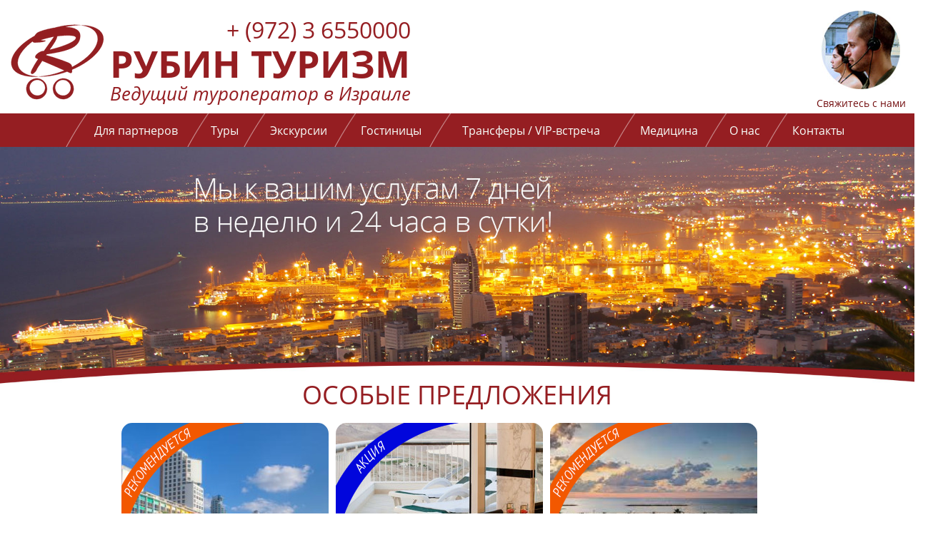

--- FILE ---
content_type: text/html; charset=utf-8
request_url: https://www.rubinisrael.com/
body_size: 4177
content:
<!DOCTYPE html>
<html lang="ru">
	<head>
		<meta charset="utf-8">
		<title>Рубин Туризм - ведущий туроператор в Израиле</title>

		<link rel="shortcut icon" href="https://www.rubinisrael.com/images/favicon.ico" type="image/x-icon">
		<link rel="stylesheet" href="https://www.rubinisrael.com/styles.css?lang=rus">
	</head>
	<body class="notranslate">

		<div class="content">
			<div class="topblk">
				<div class="top">
					<div class="logo fl">
						<img src="https://www.rubinisrael.com/images/logo.png">
					</div>
					<div class="block fl" style="padding-top: 20px;">

						<a class="phone fr" href="tel:+97236550000">
							+ (972) 3 6550000
						</a>
						<div class="clear"></div>

						<div class="vcard"><div class="fn n"><div class="given-name">Анна</div><div class="family-name">Ланин</div></div><div class="fn org">Rubin Tourism</div><div class="category">Туризм и путешествия</div><div class="adr"><div class="street-address">Шапиро 30</div><div class="locality">Бат-Ям</div><div class="country-name">Израиль</div></div><div><div class="tel">+972 3 6550000</div></div></div>

						<div class="company_name fl">
							Рубин Туризм
						</div>
						<div class="clear"></div>
						<div class="slogan">
							Ведущий туроператор в Израиле
						</div>
						<div class="clear"></div>

					</div>
					<div class="fr">

						<div class="fr">
							<a class="but_contact_window" href="#">
								Свяжитесь с нами
							</a>
						</div>

						<div class="clear"></div>

					</div>
					<div class="clear"></div>

				</div>
			</div>

			<div class="mbf">
				<div class="menu_block">

					<table cellpadding="0" cellspacing="0">
						<tr>

							<td class="tdspl"></td>

														<td class="bt">
								<a class="lnk hov" href="https://www.rubinisrael.com/dlya-partnerov">
									Для партнеров
								</a>

																<div class="subtm">

																		<a class="subtm_lnk" href="https://www.rubinisrael.com/dlya-partnerov/kaskadyi-ap-ben-gurion-2016-2017">
										Каскадные программы 2023-2024 (туры)
									</a><br>
									<div class="subspl"></div>
																		<a class="subtm_lnk" href="https://www.rubinisrael.com/dlya-partnerov/katalog-transferov-2023-2024">
										Каталог трансферов 2023-2024
									</a><br>
									<div class="subspl"></div>
																		<a class="subtm_lnk" href="https://www.rubinisrael.com/dlya-partnerov/clinic-i-p-t-c-clinic-dead-sea">
										Лечение в I.P.T.C CLINIC на Мертвом Море
									</a><br>
									<div class="subspl"></div>
																		<a class="subtm_lnk" href="https://www.rubinisrael.com/dlya-partnerov/ekskursii-820">
										Экскурсии 2023-2024
									</a><br>
									<div class="subspl"></div>
																		<a class="subtm_lnk" href="https://www.rubinisrael.com/dlya-partnerov/stoimost-vip-vstrechi-v-aeroportu-ovda">
										VIP-встреча / проводы  в аэропортах  Израиля 2023-2024
									</a><br>
									<div class="subspl"></div>
																		<a class="subtm_lnk" href="https://www.rubinisrael.com/dlya-partnerov/individual-excursions-dead-sea">
										Индивидуальные экскурсии с Мертвого Моря
									</a><br>
									<div class="subspl"></div>
																		<a class="subtm_lnk" href="https://rubinbooking.com">
										ONLINE. RUBINBOOKING.COM
									</a><br>
									<div class="subspl"></div>
									
								</div>
								
							</td>
							<td class="tdspl"></td>
														<td class="bt">
								<a class="lnk hov" href="https://www.rubinisrael.com/turyi">
									Туры
								</a>

																<div class="subtm">

																		<a class="subtm_lnk" href="https://www.rubinisrael.com/turyi/kaskadyi-eroport-ben-gurion">
										Каскады аэропорт Бен Гурион
									</a><br>
									<div class="subspl"></div>
									
								</div>
								
							</td>
							<td class="tdspl"></td>
														<td class="bt">
								<a class="lnk hov" href="https://www.rubinisrael.com/ekskursii">
									Экскурсии
								</a>

																<div class="subtm">

																		<a class="subtm_lnk" href="https://www.rubinisrael.com/ekskursii/regulyarnyie-gruppovyie-ekskursii-po-izrailyu">
										Регулярные групповые экскурсии по Израилю
									</a><br>
									<div class="subspl"></div>
																		<a class="subtm_lnk" href="https://www.rubinisrael.com/ekskursii/individualnyie-ekskursii-po-izrailyu">
										Индивидуальные экскурсии по Израилю
									</a><br>
									<div class="subspl"></div>
									
								</div>
								
							</td>
							<td class="tdspl"></td>
														<td class="bt">
								<a class="lnk hov" href="https://www.rubinisrael.com/gostinitsyi">
									Гостиницы
								</a>

								
							</td>
							<td class="tdspl"></td>
														<td class="bt">
								<a class="lnk hov" href="https://www.rubinisrael.com/transferyi-vip-vstrecha">
									Трансферы / VIP-встреча 
								</a>

																<div class="subtm">

																		<a class="subtm_lnk" href="https://www.rubinisrael.com/transferyi-vip-vstrecha/individualnyiy-transfera">
										Индивидуальные трансфера по Израилю 2023-2024
									</a><br>
									<div class="subspl"></div>
																		<a class="subtm_lnk" href="https://www.rubinisrael.com/transferyi-vip-vstrecha/stoimost-vip-vstrecha-provodyi-v-ap-im-ben-gurion-tlv-1-02-31-12-17">
										VIP-встреча  / проводы  в а/п. им. Бен Гурион  2023-2024
									</a><br>
									<div class="subspl"></div>
									
								</div>
								
							</td>
							<td class="tdspl"></td>
														<td class="bt">
								<a class="lnk hov" href="https://www.rubinisrael.com/meditsina">
									Медицина
								</a>

																<div class="subtm">

																		<a class="subtm_lnk" href="https://www.rubinisrael.com/meditsina/meditsina-izrailya">
										Медицина Израиля
									</a><br>
									<div class="subspl"></div>
																		<a class="subtm_lnk" href="https://www.rubinisrael.com/meditsina/meditsinskie-otdeleniya">
										Медицинские отделения
									</a><br>
									<div class="subspl"></div>
																		<a class="subtm_lnk" href="https://www.rubinisrael.com/meditsina/kak-priehat-na-lechenie-v-izrail">
										Как приехать на лечение в Израиль
									</a><br>
									<div class="subspl"></div>
																		<a class="subtm_lnk" href="https://www.rubinisrael.com/meditsina/diagnostika-i-lechenie-v-izraile">
										Диагностика и лечение в Израиле
									</a><br>
									<div class="subspl"></div>
																		<a class="subtm_lnk" href="https://www.rubinisrael.com/meditsina/check-up-ekspress-obsledovanie">
										Check Up - Экспресс обследование
									</a><br>
									<div class="subspl"></div>
																		<a class="subtm_lnk" href="https://www.rubinisrael.com/meditsina/osobennosti-mertvogo-morya">
										Особенности Мертвого Моря
									</a><br>
									<div class="subspl"></div>
																		<a class="subtm_lnk" href="https://www.rubinisrael.com/meditsina/lechenie-v-klinike-avangard">
										Лечение в клинике I.P.T.C Clinic на Мертвом Море
									</a><br>
									<div class="subspl"></div>
									
								</div>
								
							</td>
							<td class="tdspl"></td>
														<td class="bt">
								<a class="lnk hov" href="https://www.rubinisrael.com/kompaniya-rubin-turizm">
									О нас
								</a>

								
							</td>
							<td class="tdspl"></td>
														<td class="bt">
								<a class="lnk hov" href="https://www.rubinisrael.com/kontaktyi">
									Контакты
								</a>

																<div class="subtm">

																		<a class="subtm_lnk" href="https://www.rubinisrael.com/kontaktyi/pamyatka-turistu">
										Памятка туристу
									</a><br>
									<div class="subspl"></div>
									
								</div>
								
							</td>
							<td class="tdspl"></td>
							
						</tr>
					</table>
				</div>
			</div>

			<div class="hpcon">

				<div class="hp_blocks">

					<div class="slideshow_block">
						<div class="slideshow">
	<div class="block">
				<div class="slide">
			<img alt="" src="https://www.rubinisrael.com/images/sources/photo_122.jpg">
		</div>
				<div class="slide">
			<img alt="" src="https://www.rubinisrael.com/images/sources/photo_124.jpg">
		</div>
				<div class="slide">
			<img alt="" src="https://www.rubinisrael.com/images/sources/photo_126.jpg">
		</div>
				<div class="slide">
			<img alt="" src="https://www.rubinisrael.com/images/sources/photo_127.jpg">
		</div>
				<div class="slide">
			<img alt="" src="https://www.rubinisrael.com/images/sources/photo_128.jpg">
		</div>
				<div class="slide">
			<img alt="" src="https://www.rubinisrael.com/images/sources/photo_129.jpg">
		</div>
			</div>
</div>
<div class="slideshow_frame"></div>

					</div>

					<div>
						<div class="hp_block_special_offers">
	<div class="tt">
		Особые предложения
	</div>

	<div class="objects">
		<div class="boxes">
						<div class="box fl">

								<div class="corner" style="background: url(https://www.rubinisrael.com/images/corners/ic_recom_rus.png)"></div>
				
				<a class="img" href="https://www.rubinisrael.com/turyi/vstrechaem-novyiy-2019-god-v-otelyah-seti-isrotel-412-747">
					<img src="https://www.rubinisrael.com/images/image.jpg?id=nK2rpKVtYGStq7BlpqeVmqOfp6uYmZ5hlKSjY6KklZmYpGSpo66pl5emYKWoo52WZmdjX5+mm3dpbWJxY2Zucmp1l5ehpZqo" alt="|escape">
				</a>
				<div class="dsc">
					<div class="tx">
						<a class="name" href="https://www.rubinisrael.com/turyi/vstrechaem-novyiy-2019-god-v-otelyah-seti-isrotel-412-747">
							отель "Dan Tel Aviv" 5* Tel Aviv
						</a>
					</div>

					<div class="tour_propt">

						<div class="tour_price">

							
																<span style='font-size:11px;'>Цена по запросу</span>
								
							
						</div>
					</div>

					<div class="more">
						<a href="https://www.rubinisrael.com/turyi/vstrechaem-novyiy-2019-god-v-otelyah-seti-isrotel-412-747">
							Подробнее
						</a>
					</div>
				</div>
			</div>
						<div class="box fl">

								<div class="corner" style="background: url(https://www.rubinisrael.com/images/corners/ic_action_rus.png)"></div>
				
				<a class="img" href="https://www.rubinisrael.com/turyi/305">
					<img src="https://www.rubinisrael.com/images/image.jpg?id=nK2rpKVtYGStq7BlpqeVmqOfp6uYmZ5hlKSjY6KklZmYpGSpo66pl5emYKWoo52WZmdqX5+mm3dpbWJxY2Zucmp1l5ehpZqo" alt="|escape">
				</a>
				<div class="dsc">
					<div class="tx">
						<a class="name" href="https://www.rubinisrael.com/turyi/305">
							Отель "David Dead Sea Resort & Spa" 5* Мертвое Море
						</a>
					</div>

					<div class="tour_propt">

						<div class="tour_price">

							
																<span style='font-size:11px;'>Цена по запросу</span>
								
							
						</div>
					</div>

					<div class="more">
						<a href="https://www.rubinisrael.com/turyi/305">
							Подробнее
						</a>
					</div>
				</div>
			</div>
						<div class="box fl">

								<div class="corner" style="background: url(https://www.rubinisrael.com/images/corners/ic_recom_rus.png)"></div>
				
				<a class="img" href="https://www.rubinisrael.com/turyi/sredizemnomorskaya-skazka-netaniya-902-746-761-886">
					<img src="https://www.rubinisrael.com/images/image.jpg?id=nK2rpKVtYGStq7BlpqeVmqOfp6uYmZ5hlKSjY6KklZmYpGSpo66pl5emYKWoo52WZmZnX5+mm3dpbWJxY2Zucmp1l5ehpZqo" alt="|escape">
				</a>
				<div class="dsc">
					<div class="tx">
						<a class="name" href="https://www.rubinisrael.com/turyi/sredizemnomorskaya-skazka-netaniya-902-746-761-886">
							отель "The David Kempinski" 5* Tel Aviv
						</a>
					</div>

					<div class="tour_propt">

						<div class="tour_price">

							
																<span style='font-size:11px;'>Цена по запросу</span>
								
							
						</div>
					</div>

					<div class="more">
						<a href="https://www.rubinisrael.com/turyi/sredizemnomorskaya-skazka-netaniya-902-746-761-886">
							Подробнее
						</a>
					</div>
				</div>
			</div>
						<div class="box fl">

								<div class="corner" style="background: url(https://www.rubinisrael.com/images/corners/ic_recom_rus.png)"></div>
				
				<a class="img" href="https://www.rubinisrael.com/turyi/vstrechaem-novyiy-2019-god-v-otelyah-seti-isrotel-412-539">
					<img src="https://www.rubinisrael.com/images/image.jpg?id=nK2rpKVtYGStq7BlpqeVmqOfp6uYmZ5hlKSjY6KklZmYpGSpo66pl5emYKWoo52WZmVsX5+mm3dpbWJxY2Zucmp1l5ehpZqo" alt="|escape">
				</a>
				<div class="dsc">
					<div class="tx">
						<a class="name" href="https://www.rubinisrael.com/turyi/vstrechaem-novyiy-2019-god-v-otelyah-seti-isrotel-412-539">
							Отель "The Jaffa, a Luxury Collection Hotel", Tel Aviv
						</a>
					</div>

					<div class="tour_propt">

						<div class="tour_price">

							
																<span style='font-size:11px;'>Цена по запросу</span>
								
							
						</div>
					</div>

					<div class="more">
						<a href="https://www.rubinisrael.com/turyi/vstrechaem-novyiy-2019-god-v-otelyah-seti-isrotel-412-539">
							Подробнее
						</a>
					</div>
				</div>
			</div>
						<div class="box fl">

								<div class="corner" style="background: url(https://www.rubinisrael.com/images/corners/ic_recom_rus.png)"></div>
				
				<a class="img" href="https://www.rubinisrael.com/turyi/635">
					<img src="https://www.rubinisrael.com/images/image.jpg?id=nK2rpKVtYGStq7BlpqeVmqOfp6uYmZ5hlKSjY6KklZmYpGSpo66pl5emYKWoo52WZmVoX5+mm3dpbWJxY2Zucmp1l5ehpZqo" alt="|escape">
				</a>
				<div class="dsc">
					<div class="tx">
						<a class="name" href="https://www.rubinisrael.com/turyi/635">
							отель "Waldorf Astoria Jerusalem"
						</a>
					</div>

					<div class="tour_propt">

						<div class="tour_price">

							
																<span style='font-size:11px;'>Цена по запросу</span>
								
							
						</div>
					</div>

					<div class="more">
						<a href="https://www.rubinisrael.com/turyi/635">
							Подробнее
						</a>
					</div>
				</div>
			</div>
						<div class="box fl">

								<div class="corner" style="background: url(https://www.rubinisrael.com/images/corners/ic_new_rus.png)"></div>
				
				<a class="img" href="https://www.rubinisrael.com/turyi/414">
					<img src="https://www.rubinisrael.com/images/image.jpg?id=nK2rpKVtYGStq7BlpqeVmqOfp6uYmZ5hlKSjY6KklZmYpGSpo66pl5emYKWoo52WZWNmX5+mm3dpbWJxY2Zucmp1l5ehpZqo" alt="|escape">
				</a>
				<div class="dsc">
					<div class="tx">
						<a class="name" href="https://www.rubinisrael.com/turyi/414">
							Сезон 2024-2025. Цены на отели
						</a>
					</div>

					<div class="tour_propt">

						<div class="tour_price">

							
																<span style='font-size:11px;'>Цена по запросу</span>
								
							
						</div>
					</div>

					<div class="more">
						<a href="https://www.rubinisrael.com/turyi/414">
							Подробнее
						</a>
					</div>
				</div>
			</div>
						<div class="clear"></div>
		</div>
	</div>

</div>

					</div>

					<div class="hp_block_info">

						<!--
						<div class="box_weather fl">
							<div class="tit">
								Погода в Израиле
							</div>
							<div class="informer">
								
							</div>
						</div> -->

						<div class="box_currcalc fl">
							<div class="tit">
								Калькулятор валют
							</div>
							<div class="currcalc">

	<div style="padding-top: 20px;">

		<div>
			<input type="text" class="fld_sum" value="1" maxlength="16" placeholder="Сумма">
			<div class="clear"></div>
		</div>

		<div style="padding-top: 15px;">
			<select class="sel_curr_base" title="Исходная валюта">
				<option value="">
					Исходная валюта
				</option>
								<option  value="EUR" data-rate="1">
					Евро
				</option>
								<option selected value="USD" data-rate="1.1193">
					Доллар США
				</option>
								<option  value="GBP" data-rate="0.86340">
					Фунт стерлинг
				</option>
								<option  value="RUB" data-rate="63.1545">
					Рубль
				</option>
							</select>
			<div class="clear"></div>
		</div>

		<div style="padding-top: 15px;">
			<select class="sel_curr_dest" title="Конвертировать в">
				<option value="">
					Конвертировать в
				</option>
								<option  value="EUR" data-rate="1">
					Евро
				</option>
								<option  value="USD" data-rate="1.1193">
					Доллар США
				</option>
								<option  value="GBP" data-rate="0.86340">
					Фунт стерлинг
				</option>
								<option selected value="RUB" data-rate="63.1545">
					Рубль
				</option>
							</select>
			<div class="clear"></div>
		</div>

		<div class="cyr_result">
			<div class="labres">
				Итого:
			</div>
			<div class="result"></div>
			<div class="clear"></div>
		</div>

		<div class="last_update">
			Дата обновления: 25-05-2017
		</div>

	</div>
</div>

						</div>

						<div class="box_subs fl">
							<div class="tit">
								Рассылка
							</div>

							<div class="in">
								Подпишитесь на рассылку и получайте самые выгодные предложения.
							</div>
							<div class="subscribe_form"></div>
						</div>

						<div class="clear"></div>
					</div>
				</div>

				<div class="hp_text_block">
					
				</div>

				<div class="cform_block">
					<div class="intro">
						Для информации или заказов, отправьте Ваши контактные данные и мы свяжемся с Вами.
					</div>
					<div class="contact_form"></div>
				</div>

				<div class="logos">
					<img src="https://www.rubinisrael.com/images/hotel_logos.jpg">
				</div>

				<footer>

					<div style="padding-top:30px;">

						<div>

							<img class="fl" style="width: 110px; height: 101px" src="https://www.rubinisrael.com/images/logo_footer.png" alt="">

							<div class="fl" style="margin-left: 20px;">

								<div class="ph fl">
									<a data-phone="97236550000" href="#">+ (972) 3 6550000</a>
								</div>
								<div class="clear"></div>

								<div style="padding-top: 7px">
									<div class="address fl">
										Израиль, Бат-Ям, Шапиро 30
									</div>
									<a class="fl but_map mwopen" href="#">
										(Карта)
									</a>
									<div class="clear"></div>
								</div>
								<div class="clear"></div>

								<div class="em">
									<span style="font-size: 22px">@</span> E-mail:
									<a data-phone="mailto:mail@rubinisrael.com" href="#">
										mail@rubinisrael.com
									</a>
								</div>

							</div>

							<div class="clear"></div>

						</div>

						<div class="copyr_block">
							<div class="copyr fl">
								© 2026 Rubin Tourism
							</div>
							<div class="fr">
								<a target="_blank" class="developed_by" title="Создание сайтов" href="http://www.olegdesign.com">
									Создание сайтов
								</a>
							</div>
							<div class="clear"></div>
						</div>

					</div>

				</footer>

			</div>
		</div>

		<div class="window" id="win_contact">
			<div style="padding:20px 20px 10px 0;">
				<a href="#" class="fr mwclose" title="Закрыть"></a>
			</div>
			<div class="clear"></div>
			<div class="intro">
				Оставьте Ваши контакты и наш представитель свяжется с Вами
			</div>
			<div class="window_form_contacts"></div>
		</div>

		<script> var statistics = "7lQ07lzR7o4xCdOfWY40WL6GtlbGI060Iht9tlbgC0VwIsOntlbw7L6GCu4h7Lc9W2a0IvV34vOYtl6YWLGf2hbgC0VwIB4gp2tYWdzwWY4g7vVD4L80WdzmWL1k4Y4HCh6Y72a0Cstk4sbw7L6GCu4mIhOg7B49Id6h7L804dOf42t3IB4wWLcle2tRCn=="; </script>
		<script src="https://www.rubinisrael.com/js.js"></script>
		<script>
  (function(i,s,o,g,r,a,m){i['GoogleAnalyticsObject']=r;i[r]=i[r]||function(){
  (i[r].q=i[r].q||[]).push(arguments)},i[r].l=1*new Date();a=s.createElement(o),
  m=s.getElementsByTagName(o)[0];a.async=1;a.src=g;m.parentNode.insertBefore(a,m)
  })(window,document,'script','https://www.google-analytics.com/analytics.js','ga');

  ga('create', 'UA-76420873-4', 'auto');
  ga('send', 'pageview');

</script>

	</body>
</html>


--- FILE ---
content_type: text/css; charset: UTF-8;charset=UTF-8
request_url: https://www.rubinisrael.com/styles.css?lang=rus
body_size: 11560
content:
@font-face { font-family: "opensans_regular"; src: url('images/opensans_regular.ttf') format('truetype'); }
@font-face { font-family: "opensans_bold"; src: url('images/opensans_bold.ttf') format('truetype'); }
@font-face { font-family: "opensansbold_italic"; src: url('images/opensansbold_italic.ttf') format('truetype'); }
@font-face { font-family: "opensans_italic"; src: url('images/opensans_italic.ttf') format('truetype'); }

/* html */
html { height:100%; }
body { margin:0; padding:0; height:100%; direction:ltr; font-family: opensans_regular; opacity: 0; }
input { font-size:1em; margin:0; padding:0; display:block; outline:none; }
select { margin:0; padding:0; display:block; outline:none; font-family: opensans_regular; }
button { margin: 0; padding: 0; display:block; outline:none; }
textarea { display:block; margin:0; padding:0; outline:none; overflow:auto; font-family: opensans_regular; }
img { margin:0; padding:0; display:block; border:0; }
h1 { margin:0; padding:0; font-size:18px; }
h2 { margin:0; padding:0; }
a { margin:0; padding:0; display:inline-block; }
p { margin:0; padding:0; }

/* general */
.content { min-height: 100%; }
.content .spl { width:100%; height: 1px; background: #730e0f; }

.logos { background: #ced7dc; padding: 20px; }
.logos img { margin: auto; }

::-webkit-input-placeholder { color: #999; }
:-moz-placeholder { color: #999; opacity:  1; }
::-moz-placeholder { color: #999; opacity: 1; }
:-ms-input-placeholder { color: #999; }

/* hp block info */
.hp_block_info { padding-bottom: 30px; max-width: 1200px; margin:auto; margin-top: 50px; width: 100%; }
.hp_block_info .box_currcalc { border-radius: 10px; height: 430px; width: 32%; margin: 0 45px 0 45px; background: url(images/bg_box_calc.jpg); }
.hp_block_info .box_currcalc .tit { margin-top: -40px; text-align: center; font-size: 24px; font-family: opensans_regular; color:#901d1f; text-transform: uppercase; }
.hp_block_info .currcalc { max-width: 360px; margin: auto; padding-top: 20px; }
.hp_block_info .currcalc input { border-radius: 5px; padding: 10px; margin: auto; box-sizing: border-box; border: 0; background: #fff; width: 92%; font-size: 14px; }
.hp_block_info .currcalc label { color:#303030; font-family: ptsans; font-size: 14px; padding-bottom: 3px; display: inline-block; }
.hp_block_info .currcalc select { border-radius: 5px; margin: auto; box-sizing: border-box; border: 0; width: 92%; font-size: 14px; padding: 10px; }
.hp_block_info .currcalc .labres { text-align: center; padding-top: 20px; color: #730e0f; }
.hp_block_info .currcalc .result { font-size: 26px; color: #901d1f; text-align: center; }
.hp_block_info .currcalc .last_update { text-align: center; font-size: 14px; padding-top: 20px; color:#fff; }
.hp_block_info .currcalc .cyr_result { background: #fff; width: 100px; border-radius: 50%; height: 100px; margin: 50px auto; }

.hp_block_info .vspl { width: 1px; height: 370px; background: #730e0f; }
.hp_block_info .sp { width: 97%; margin:20px auto; height: 1px; background: #730e0f; }

.hp_block_info .ic { margin:auto; }

.hp_block_info .box_weather { border-radius: 10px; height: 430px; width: 30%; text-align: center; background: url(images/bg_box_weather.jpg); }
.hp_block_info .box_weather .tit { margin-top: -40px; font-size: 24px; font-family: opensans_regular; text-align: center; color:#901d1f; text-transform: uppercase; }
.hp_block_info .box_weather .informer { padding-top: 30px; text-align: center; display: inline-block; }

.hp_text_block { max-width: 1280px; width: 100%; margin:auto; padding: 20px; font-size:14px; }
.hp_text_block h1 { padding-bottom: 10px; }

/* subscribe form */
.box_subs { width: 23%; border-radius: 10px; width: 30%; height: 430px; background: url(images/bg_box_subscribe.jpg); }
.box_subs .tit { font-size: 24px; text-align: center; color: #900; text-transform: uppercase; margin-top: -40px; }
.box_subs .in { width: 86%; margin:auto; font-size: 14px; color: #fff; padding-top: 20px; text-align: center;}
.box_subs .tnx { font-size: 14px; color: #fff; text-align: center; padding: 20px; }
.subscribe_form { padding-top: 20px; border-radius: 10px; width: 100%; height: 430px; }
.subscribe_form .form { width: 90%; margin: auto; }
.subscribe_form input { font-size: 14px; box-sizing: border-box; margin-bottom: 15px; display: block; border: 1px solid #fff; border-radius: 5px; width: 100%; padding: 10px; }
.subscribe_form .submit_subscribe_form { text-align: center; }
.subscribe_form .submit_subscribe_form a { display: inline-block; padding: 8px 12px 8px 12px; background: #951E22; border-radius: 20px; color: #fff; font-size: 14px; text-decoration: none; }
.subscribe_form .submit_subscribe_form a:hover { background: #fff; color: #951E22; }
.subscribe_form .errmsg { text-align: center; color: #fff; font-size: 13px; padding-bottom: 15px; display: none; }

/*
.hp_block_info .box_unisender { border-radius: 10px; width: 30%; height: 430px; background: url(images/bg_box_subscribe.jpg); }
.hp_block_info .box_unisender .usform { padding-top: 20px; }
.hp_block_info .box_unisender .tit { margin-top: -40px; font-size: 24px; font-family: opensans_regular; text-align: center; color:#901d1f; text-transform: uppercase; }
.hp_block_info .box_unisender input[type=text] { width: 80%; margin: auto; margin-bottom: 15px; border: 0; border-radius: 5px; font-size: 14px; padding: 10px 7px 10px 7px; }
.hp_block_info .box_unisender label { color:#303030; font-family: ptsans; font-size: 14px; margin-top: 7px; padding-bottom: 2px; display: inline-block; }
.hp_block_info .box_unisender .in { text-align: center; margin: auto; width: 80%; color: #fff; font-size: 14px; padding-top: 20px; }
.hp_block_info .box_unisender input[type=submit] { display: block; cursor:pointer; margin:auto; background: transparent; text-decoration: underline; font-size: 18px; color: #fff; border: 0; text-transform: uppercase; }
*/

/* top */
.topblk {  }
.top { max-width: 1300px; margin:auto; }
.top .address { margin-top:1px; background: url(images/icon_address.png) no-repeat center left; padding-left:25px; font-size: 22px; color: #343434; padding-top:2px; padding-bottom: 2px; }
.top .company_name { margin-top: -10px; height: 60px; font-family: opensans_bold; font-size: 52px; text-transform: uppercase; color: #951e22; }
.top .slogan { padding: 0; color: #951e22; font-size: 26px; font-family: opensans_italic; }
.top .logo { width: 12%; min-width: 100px; }
.top .block { padding-top: 10px; }
.top .lic { font-size: 14px; }
.top a.but_contact_window { margin-top: 15px; text-decoration: none; color: #730e0f; padding-top: 120px; font-size: 14px; display: block; background: url(images/but_contact_window.jpg) no-repeat top; width: 150px; text-align: center; }
.top a.ln_rus { font-size: 16px; color: #730e0f; background: url(images/flag_rus.png) no-repeat; padding-left: 40px; padding-top:8px; padding-bottom: 8px; margin-right: 30px; }
.top a.ln_eng { font-size: 16px; color: #730e0f; background: url(images/flag_eng.png) no-repeat; padding-left: 40px; padding-top:8px; padding-bottom: 8px; margin-right: 30px; }
.top a.phone { font-size: 32px; color: #951e22; text-decoration: none; }

/* currency switch */
a.but_curr_off { border: 1px solid #730e0f; background: #fff; font-size:22px; width:34px; color:#730e0f; text-decoration: none; height:34px; line-height: 34px; display: block; text-align: center; border-radius:50%; }
a.but_curr_off:hover { background: #e2f0fe; }
a.but_curr_on { background: #730e0f; font-size:22px; width:34px; color:#fff; text-decoration: none; height:34px; line-height: 34px; display: block; text-align: center; border-radius:50%; }
.currsw { margin-top: 20px; margin-right: 30px; }
.rub { font-family:ptserif_regular; }

/* resp menu */
.mbf { height: 47px; }
.menu_block { background: #951e22; z-index: 97; left: 0; }
.menu_block table { max-width: 1100px; margin: auto; width: 100%; }
.menu_block table td { vertical-align: top; }
.menu_block table td a.lnk {

	background: #951e22;
	background-image: url(images/tmsp.png);
	background-repeat: no-repeat;
	background-position: left;
	color: #f9fffb;
	display: block;
	font-family: opensans_regular;
	padding: 13px 0px 12px 30px;
	font-size: 16px;
	text-decoration: none;
	text-align: center;

}
.menu_block table td a.lnkon {

	text-align: center;
	background: #fff;
	background-image: url(images/tmovl.png), url(images/tmovr.png);
	background-repeat: no-repeat, no-repeat;
	background-position: left, right;
	font-size: 16px;
	display: block;
	padding: 13px 30px 13px 30px;
	font-family: opensans_regular;
	color: #951e22;
	text-decoration: none;

}
.menu_block .subtm { text-align: left; position: absolute; z-index: 1001; max-width: 350px; display: none; margin-left: 3px; margin-top: 1px; }
.menu_block .subtm a.subtm_lnk { border-radius: 5px; background: #951e22; display: inline-block; color: #fff; font-family: opensans_regular; text-decoration: none; padding: 10px; font-size: 16px; }
.menu_block .subtm a.subtm_lnk:hover { color: #951e22; background: #ced2d5; }
.menu_block .subspl { height: 1px; }

/* mob menu */
.mob_menu { position: fixed; z-index: 1111; right: 0px; top: 0px; }
.mob_menu a.but_mob_menu { display: none; padding:20px; }
.mob_menu .mb { background: url(images/bg_trans.png); display: none; width:0px; }
.mob_menu .mb .sm a { opacity: 0; color: #fff; border-bottom: 1px solid #ccc; text-decoration: none; text-align: center; display: block; font-family: ptsans_narrow; text-transform: uppercase; font-size: 30px; text-align:right; padding:10px; }
.mob_menu .mb .sm a:hover { background: #ccc; color: #000; }
.mob_menu a.but_mob_menu_close { padding:20px; display: inline-block; }

/* newsline */
.newsline {  background: #fff; position:relative; width:300px; overflow:hidden; height:100px; padding-top:20px; }
.newsline .block { position:relative; height: 100px; padding:0 15px 0 15px;  }
.newsline .block a { text-decoration: none; color: #343434; font-family: ptsans; font-size: 16px; }

/* hp */
.hpcon { position: absolute; z-index: 10; width: 100%; }

/* hpboxes */
.boxes_tab { width:100%; max-width: 1260px; margin:auto; }
.hpbox { height: 268px; margin-right:5%; }
.hpbox table { width:100%; }
.hpbox table td { vertical-align: bottom; }
.hpbox .tt { background: url(images/hp/hp_box_title_ltr.png) no-repeat left; }
.hpbox .tt a { display: inline-block; font-size: 26px; padding:1px 0 2px 0; text-transform: uppercase; font-family: ptsans_narrow; color: #343434; margin-left:10px; text-align: center; text-decoration: none; }
.hpbox .imb { overflow: hidden; }
.hpbox .imb a { display: block; height: 200px; }
.hpbox .corner { background: url(images/hp/hp_box_corner_ltr.png); width:18px; height: 18px; }

/* hp blocks */
.hp_block_text { margin:auto; width:1260px; padding-top:20px; padding-bottom: 20px; }
.hp_block_text h1 { font-weight: normal; text-transform: uppercase; font-size:30px; }
.hp_block_text .tx { width: 700px; }
.hp_block_text .text { padding-top:10px; color: #343434; font-family: ptsans; font-size: 16px; text-align: justify; }

/* hotels search form */
.hp_blocks .top_hotels { padding: 0 20px 0 20px; width: 100%; max-width: 1200px; margin: 20px auto; min-height: 330px }

/* hp block hot deals */
.hp_block_hot_deals { max-width: 1280px; margin:auto; }
.hp_block_hot_deals .hotels { display: none; background: #901d1f; padding-top: 10px; padding-bottom: 10px; }
.hp_block_hot_deals .hotels .box { margin-left: 10px; }
.hp_block_hot_deals .tt { padding-bottom: 15px; padding-top: 10px; text-align: center; color: #901d1f; text-transform: uppercase; font-size: 26px; font-family: ptsans_narrow; }
.hp_block_hot_deals .tabs a { width:100%; padding: 10px 0 10px 0; text-align: center; font-size: 18px; text-transform: uppercase; color: #941d21; display: block; text-decoration: none; font-family: opensans_regular; }
.hp_block_hot_deals .tabs a:hover { background: #ced2d5; border-top-left-radius: 10px; border-top-right-radius: 10px; }
.hp_block_hot_deals .tabs { width: 100%; max-width: 1200px; margin: auto; }
.hp_block_hot_deals .tabs a.tabon { width: 100%; display: block; background: #901d1f; font-size: 18px; color: #fff; text-decoration: none; font-family: opensans_regular; border-top-left-radius: 10px; border-top-right-radius: 10px; }

/* hotels hot deals */
.hp_block_hot_deals .tt { font-size: 36px; font-family: opensans_regular; padding-bottom: 15px; text-align: center; color: #951e22; text-transform: uppercase; }
.hp_block_hot_deals .hot_deals_box { max-width: 1200px; background: #901d1f; margin:auto; }
.hp_block_hot_deals .hot_deals_box .textalt { font-size: 13px; color: #2c2c2c; height: 85px; padding-top: 5px; }
.hp_block_hot_deals .hot_deals_box .price { font-size: 20px; }
.hp_block_hot_deals .hot_deals_box a.more { margin-top: 10px; text-decoration: none; font-size: 13px; color: #000; display: inline-block; text-transform: lowercase; }
.hp_block_hot_deals .hot_scroller { margin:0 10px 0 10px; height: 400px; direction: ltr; }
.hp_block_hot_deals .hot_scroller .slblock { height: 400px; width: 100%; overflow: hidden; }
.hp_block_hot_deals .hot_scroller .slblock .stars { padding-top: 3px; }
.hp_block_hot_deals .hot_scroller .slbox { width: 300px; height: 400px; float:left; }
.hp_block_hot_deals .hot_scroller .slbox img { display: block; }
.hp_block_hot_deals .hot_scroller .slbox a { display: block; }
.hp_block_hot_deals .hot_scroller .nav a.slprev { display: none; margin-left: -60px; margin-top: -250px; background: url(images/arr_train_left.png) no-repeat; height: 89px; width: 39px; }
.hp_block_hot_deals .hot_scroller .nav a.slnext { display: none; margin-right: -60px; margin-top: -250px; background: url(images/arr_train_right.png) no-repeat; height: 89px; width: 39px; }
.hp_block_hot_deals .hot_scroller .dsc { min-height: 150px; background: #ffe9db; padding: 10px 15px 15px 15px; margin-right: 10px; }
.hp_block_hot_deals .hot_scroller .dsc a.name { font-family: ptsans_narrow; font-size: 22px; text-decoration: none; color: #2c2c2c; }

/* hp block special offers */
.hp_block_special_offers { max-width: 1210px; width: 100%; margin: auto; margin-top: -10px; }
.hp_block_special_offers .tt { font-size: 36px; font-family: opensans_regular; padding-bottom: 15px; text-align: center; color: #951e22; text-transform: uppercase; }
.hp_block_special_offers .objects { border-bottom: 10px; }
.hp_block_special_offers .box { width: 290px; margin-right: 10px; margin-bottom: 10px; overflow: hidden; }
.hp_block_special_offers .box a { display: block; }
.hp_block_special_offers .box a.img { overflow: hidden; width: 290px; }
.hp_block_special_offers .box a.img img { display: block; width: 290px; border-radius: 15px; }
.hp_block_special_offers .dsc { min-height: 150px; }
.hp_block_special_offers .dsc a.name { text-align: center; font-family: opensans_regular; font-size: 14px; text-decoration: none; color: #0c0c0c; }
.hp_block_special_offers .dsc .tx { padding-top: 5px; }
.hp_block_special_offers .dsc .more { text-align: center; }
.hp_block_special_offers .dsc .more a { text-decoration: none; font-size: 14px; border-radius: 20px; padding: 7px 10px 7px 10px; display: inline-block; color: #fff; background: #951e22; }
.hp_block_special_offers .dsc .more a:hover { background: #b82528; }
.hp_block_special_offers .corner { position: absolute; width: 172px; height: 179px; cursor: pointer; }
.hp_block_special_offers .tour_propt { text-align: center; font-size: 14px; padding-bottom: 10px; }
.hp_block_special_offers .tour_propt .tour_price { font-family: opensans_bold; font-size: 20px; color: #1b2783; padding-top: 5px; }
.hp_block_special_offers .tour_propt .tour_price .noti { font-size: 13px; color: #666; font-family: opensans_regular; }
.hp_block_special_offers .tour_propt .tour_price .daysnum { color: #333; font-size: 14px; font-family: opensans_bold; padding-left: 10px; display: inline-block; }

/* hp block special offers */
.product_listing_boxes .tt { font-size: 36px; font-family: opensans_regular; padding-bottom: 15px; text-align: center; color: #951e22; text-transform: uppercase; }
.product_listing_boxes .box { margin-right: 2%; margin-bottom: 20px; overflow: hidden; }
.product_listing_boxes .box a { display: block; }
.product_listing_boxes .box a.img { overflow: hidden; }
.product_listing_boxes .box a.img img { display: block; width: 100%; border-radius: 15px; }
.product_listing_boxes .dsc { min-height: 150px; }
.product_listing_boxes .dsc a.name { text-align: center; font-family: opensans_regular; font-size: 14px; text-decoration: none; color: #0c0c0c; }
.product_listing_boxes .dsc .tx { height: 20px; padding-top: 5px; }
.product_listing_boxes .dsc .more { text-align: center; padding-top: 5px; }
.product_listing_boxes .dsc .more a { text-decoration: none; font-size: 14px; border-radius: 20px; padding: 7px 10px 7px 10px; display: inline-block; color: #fff; background: #951e22; }
.product_listing_boxes .dsc .more a:hover { background: #b82528; }
.product_listing_boxes .tour_propt { text-align: center; font-size: 14px; padding-bottom: 10px; }
.product_listing_boxes .tour_propt .tour_price { font-family: opensans_bold; font-size: 20px; color: #1b2783; padding-top: 5px; }
.product_listing_boxes .tour_propt .tour_price .noti { font-size: 13px; color: #666; font-family: opensans_regular; }
.product_listing_boxes .tour_propt .tour_price .daysnum { color: #333; font-size: 14px; font-family: opensans_bold; padding-left: 10px; display: inline-block; }
.product_listing_boxes .corner { cursor: pointer; position: absolute; width: 172px; height: 179px; }

@media (min-width: 0px) and (max-width: 500px) {
	.product_listing_boxes .box { width: 100%; max-width: 380px; }
	.product_listing_boxes .box { margin-right: 0; }
}

@media (min-width: 501px) and (max-width: 800px) {
	.product_listing_boxes .box { width: 49%; max-width: 350px; }
	.product_listing_boxes .box:nth-child(2n+0) { margin-right: 0; }
}

@media (min-width: 801px) and (max-width: 1200px) {
    .product_listing_boxes .box { width: 32%; max-width: 350px; }
	.product_listing_boxes .box:nth-child(3n+0) { margin-right: 0; }
}

@media (min-width: 1201px) {
	.product_listing_boxes .box { width: 23%; max-width: 308px; }
	.product_listing_boxes .box:nth-child(4n+0) { margin-right: 0; }
}

/* product page */
.product_page { width: 94%; max-width: 1300px; margin: 0 20px 0 20px; margin:auto; min-height: 500px; }
.product_page .dbuttons { width:400px; margin-bottom: 30px; }
.product_page .dbuttons .intro { font-size: 13px; font-weight: bold; color:#08175a; }
.product_page .dbuttons a.but { margin-right: 20px; }
.product_page h1 { color: #951e22; font-family: opensans_bold; font-size: 22px; margin:0; padding:0; font-weight: normal; }
.product_page .price { font-size:24px; color:#730e0f; padding-top:3px; }
.product_page .midimg { border:1px solid #08175a; max-width: 450px; }
.product_page .hdcalc { font-family: opensans_regular; font-size:16px; color:#4e3e24; padding-bottom: 5px; }
.product_page .sub_products { padding-top:50px; }
.product_page .sub_products .hd { font-family: opensans_regular; font-size:16px; color:#4e3e24; padding-bottom: 5px; }
.product_page .sub_products a.name { text-decoration: none; color:#4e3e24; font-size: 13px; }
.product_page .splm { background:#08175a; height: 1px; }
.product_page .txt { font-size:16px; padding: 20px 0 20px 0; }
.product_page .prod_gallery { padding-top: 20px; }
.product_page .hotel_prices table { width: 99%; border: 1px solid #ccc; border-bottom: 0; }
.product_page .hotel_prices table thead th { background: #f2f2f2; font-size: 13px; border-bottom: 1px solid #ccc; text-align: left; padding: 8px; }
.product_page .hotel_prices table tbody td { border-bottom: 1px solid #ccc; font-size: 14px; padding: 8px; }
.product_page .hotel_prices .search_params { padding: 10px 0 10px 0; font-size: 14px; color: #730e0f; }
.product_page .links_block { padding: 10px; }
.product_page .links_block a { font-size: 14px; color: #730e0f; display: inline-block; margin-right: 10px; margin-bottom: 10px; }
.product_page .tour_prices_table { padding-top: 10px; }
.product_page .tour_prices_table table { width: 100%; max-width: 800px; border: 1px solid #ccc; border-bottom: 0; border-right: 0; }
.product_page .tour_prices_table table th { background: #f2f2f2; padding: 7px; font-weight: normal; font-size: 14px; border-bottom: 1px solid #ccc; border-right: 1px solid #ccc; }
.product_page .tour_prices_table table td { text-align: center; padding: 7px; border-right: 1px solid #ccc; border-bottom: 1px solid #ccc; }
.product_page .tour_prices_table table td input[type=checkbox] { display: inline-block; }
.product_page .tour_prices_table .hlvlsw { padding-bottom: 15px; padding-top: 5px; }
.product_page .tour_prices_table .hlvlsw a { display: inline-block; padding: 0 7px 0 7px; text-decoration: none; font-size: 16px; }
.product_page .tour_prices_table .hlvlsw a.on { color: #900; font-family: opensans_bold; }
.product_page .tour_prices_table .hlvlsw a.off { color: #666; font-family: opensans_regular; }
.product_page .tour_prices_table a.btn_order_tour { color: #900; font-size: 14px; }

/* similar products */
.similar_products { padding-top: 20px; padding-bottom: 50px; }
.similar_products .box { max-width: 308px; width: 100%; text-align: center; }
.similar_products .box a.img { display: block; text-align: center; }
.similar_products .box a.img img { display: inline-block; max-width: 290px; }
.similar_products .title { padding-bottom: 3px; font-size: 18px; color: #730e0f; font-family: ptsans; border-bottom: 1px solid #730e0f; }
.similar_products a.name { margin:auto; max-width: 290px; text-decoration: none; color: #000; text-align: center; display: block; }
.similar_products .price { text-align: center; }
.similar_products .stars { text-align: center; display: inline-block; }

/* order form */
#win_order_form { background: #fff; width: 800px; display: none; }
#win_order_form .frm { width: 350px; background: #730e0f; height: 500px; }
#win_order_form .desc { width: 445px; }
#win_order_form .elname { font-size: 22px; font-family: ptsans; text-align: center; padding: 20px 20px 10px 20px; }
#win_order_form .textalt { font-size: 16px; font-family: ptsans; text-align: center; padding: 10px 20px 10px 20px; color:#303030; }
#win_order_form .price { padding-top: 20px; }
#win_order_form .price span.price { font-size: 22px; font-family: ptsans; color:#730e0f; }
#win_order_form a.close_x { margin-top: -40px; margin-left: 760px; position: absolute; background: url(images/but_win_close_x.png); width: 35px; height: 32px; display: block; }

.order_form { background: #730e0f; padding-bottom: 20px; }
.order_form .tt { font-size: 20px; margin-bottom: 10px; font-family: ptsans; color:#fff; text-transform: uppercase; text-align: center; padding-top: 15px; }
.order_form .fdate { width: 30%; padding: 7px; border-radius: 3px; border: 1px solid #730e0f; background: #fff url(images/ic_calendar.png) no-repeat 3% 50%; padding-left: 40px; }
.order_form .fields { width: 83%; margin:auto; }
.order_form label { margin-top:10px; font-size: 16px; padding-bottom: 2px; display: block; color: #fff; }
.order_form .fld_name { width: 97%; border:0; padding: 7px; border: 1px solid #730e0f; border-radius: 3px; color: #000; }
.order_form .sel_payment { width: 100%; padding: 7px; border: 1px solid #730e0f; border-radius: 3px; }
.order_form .fld_phone { width: 97%; padding: 7px; border: 1px solid #730e0f; border-radius: 3px; }
.order_form .fld_email { width: 97%; padding: 7px; border: 1px solid #730e0f; border-radius: 3px; }
.order_form .but_submit_order { text-decoration: none; text-align: center; padding-top: 20px; }
.order_form .but_submit_order a { font-family: ptsans; display: inline-block; font-size: 22px; color:#fff; }
.order_form .req_fields { font-size: 13px; color: #fff; }
.order_form .star { font-size: 20px; }
.order_form .errmsg { display: none; text-align: center; margin:auto; width: 90%; font-size: 16px; color: #ffff00; padding-top:10px; }
.order_form .tnx { display: none; text-align: center; margin:auto; width: 90%; font-size: 16px; color: #fffbbf; padding:100px 0 100px 0; }
.order_form .loader { margin:auto; display: none; background: url(images/loader_cf.gif); width: 32px; height: 32px; }

/* slideshow */
.product_page .prod_slideshow_block { border:1px solid #08175a; width:450px; height: 300px; overflow: hidden; }
.product_page .prod_slideshow { position:relative; width:450px; height:300px; direction:ltr; }
.product_page .prod_slideshow .slide { margin:0; display:block; position:absolute }
.product_page .prod_slideshow img { width:450px; height:300px; overflow:hidden; position:relative; }

/* pagination */
.pagination a { font-size:24px; color:#fff; float:left; padding:2px 10px 3px 10px; text-decoration:none; display:block; margin-left:7px; }
.pagination a:hover { color:#fff; background:#727dab; }
.pagination input { color:#08175a; background:transparent; display:none; float:left; margin-right:7px; text-align:center; width:70px; border:0; font-size:14px; padding:9px 0 6px 0; }
.pagination .pages { color:#fff; float:left; text-align:center; width:70px; padding:9px 10px 0 10px; font-size:14px; }
.pagination .loading { display:none; position:absolute; width:250px; height:28px; margin-top:3px; }
.pagination .loading img { margin:6px auto; display:block; }
.pagination .pgn_loader { margin:10px 12px 0 12px; display: none; }

/* block photo */
.hp_block_photo .nav { margin-left:30px; margin-top:20px; max-width: 1260px; position: absolute; left:50%; margin-left:-630px; z-index: 222; }
.hp_block_photo .nav h2 { font-family: ptsans_narrow; text-transform: uppercase; color:#fff; font-weight: normal; }
.hp_block_photo .nav a.m { background: #fff; font-size: 28px; padding-left:20px; padding-right:10px; text-decoration: none; margin-bottom: 3px; font-family: ptsans_narrow; display: inline-block; }
.hp_block_photo .nav a.m:hover { color: red; }
.hp_block_photo .nav a .sq { display: inline-block; height: 37px; margin-left:-20px; position: absolute; width: 7px; }
.hp_block_photo .nav a:hover .sq { background: #f00; }
.hp_block_photo .nav a.m_off { color:#000; }
.hp_block_photo .nav a.m_off .sq { background: #fff; }
.hp_block_photo .nav a.m_on { color:red; }
.hp_block_photo .nav a.m_on .sq { background: red; }
.hp_block_photo a.link_all { text-decoration: none; font-size: 14px; color: #fff; background: url(images/arr_more_ltr.png) no-repeat center right;  display: inline-block; padding-right:25px; padding-top:5px; padding-bottom: 5px; }
.hp_block_photo a.link_all:hover { text-decoration: underline; }
.hp_block_photo a.but_order_service { text-transform: uppercase; color: #000; text-decoration: none; background: #ccc; font-size: 18px; padding:10px; display: inline-block; border-radius:3px; -moz-border-radius:3px; -webkit-border-radius:3px; }
.hp_block_photo a.but_order_service:hover { background: #fff; }
.hp_block_photo .sl_photo { position:relative; width:100%; min-height: 500px; overflow: hidden; }
.hp_block_photo .sl_photo .slide { margin:0; display:block; position:absolute; }
.hp_block_photo .sl_photo img { width:1920px; overflow:hidden; position:relative; }
.hp_block_photo .nav .pgn { position:absolute; margin-left:70px; z-index:2; }
.hp_block_photo .nav .pgn .button { cursor:pointer; width:20px; height:20px; background:#036; color:#fff; margin-right:2px; }
.hp_block_photo .nav .pgn .on { cursor:pointer; width:20px; height:20px; background:#f2f2f2; color:#900; margin-right:2px; }
.hp_block_photo .buttons { position: absolute; width: 450px; margin-top:-50px; z-index: 111; margin-left:-200px; left:50%; }
.hp_block_photo .buttons a { text-decoration: none; background: #fff; color: #343434; display: inline-block; padding:7px 10px 7px 10px; }
.hp_block_photo .buttons a:hover { color: red; }
.hp_block_photo .form_block { display: none; width:100%; position: absolute; margin-top:-550px; z-index:9999; }
.hp_block_photo .form_block .close { width:500px; margin:auto; text-align: right; margin-bottom: 50px; }
.hp_block_photo .form_block .close a { width:35px; background: url(images/but_close_x.png); height: 32px; display: inline-block; }

.photo_h1 { text-align: center; color: #343434 }
.photo_h1 span { width: 10px; height: 10px; background: red; display: inline-block; margin: 0 3px 2px 3px; }

/* footer */
footer { max-width: 1300px; margin:auto; padding-top:20px; font-family: opensans_regular; }
footer .ph a { direction: ltr; font-size:24px; text-decoration: none; color: #343434; background: url(images/icon_phone.png) no-repeat center left; padding-left:20px; }
footer .em a { direction: ltr; font-size:14px; color: #343434; }
footer .address { font-size: 16px; color:#343434; margin-right: 5px; background: url(images/icon_address.png) no-repeat center left; padding-left:20px; }
footer a.but_map { color: #343434; }
footer .copyr_block { padding: 30px 0 20px 0; width: 100%; font-size: 14px; color:#343434; }
footer a.developed_by { text-decoration: none; font-size:14px; color:#343434; padding:3px 0 3px 0; background:url(images/oleglogo.png) no-repeat right center; display:inline-block; padding-right:40px; }

.footer { width: 100%; margin: 0 20px 0 20px;  }
.footer .lnkblock { border-left: 1px solid #730e0f; padding-left: 10px; margin-top: 10px; min-height: 200px; }
.footer .box { width: 210px; }
.footer .box .cn { color: #730e0f; font-size: 22px; font-family: ptsans_narrow; text-transform: uppercase; }
.footer .box:first-of-type { border-left:0; }
.footer .links { padding-top: 10px; }
.footer a.link { font-family: ptsans_narrow; color: #343434; text-decoration: none; font-size:16px; display: inline-block; margin-bottom: 10px; }
.footer a.link .sq { width: 6px; height: 6px; background: #730e0f; display: block; border-radius: 50%; margin-top:7px; margin-right:7px; }
.footer a.link:hover .sq { background: #901d1f; }

/* news */
.top_news { height: 300px; background: #e5e5e5; margin-top:1px; }
.top_news .blc { width: 1300px; margin: auto; text-align: center; }
.archive_news_block { width:620px; margin:20px auto; padding-bottom: 20px; }
.archive_news_block .yr_box { display: none; }
.archive_news_block .calendar_news { }
.archive_news_block .hdn { font-size: 26px; font-family: ptsans_narrow; padding-top:10px; margin: 0 10px 15px 10px; color:#343434; }
.archive_news_block .yr_box .yrc { font-size:48px; padding:0 20px 0 20px; }
.archive_news_block { margin-left:20%; }
.archive_news_block .arrnext { display: none; margin-top:7px; background: url(images/arr_years_right.png); width: 28px; height: 40px; }
.archive_news_block .arrprev { margin-top:7px; display: block; background: url(images/arr_years_left.png); width: 28px; height: 40px; }
.archive_news_block .yrnav { display: inline-block; }
.archive_news_block .qrt_box { text-align: left; display: inline-block; }
.archive_news_block a.mnn { text-decoration: none; font-size: 22px; font-family: ptsans_narrow; text-transform: uppercase; color: #343434; }
.archive_news_block .yr_box .spl { width: 1px; background: #ccc; height: 90px; margin:0 10px 0 10px; }
.archive_news_block a.mnn .mnum { color: red; font-size: 20px; display: inline-block; width: 45px; text-align: center; }
.archive_news_block a.mnn:hover .mnum { background: url(images/sq_red.png) center no-repeat; color: #fff; }

.page_news_listing a.name { text-decoration: none; color: red; font-family: ptsans_narrow; font-size: 26px; }
.page_news_listing .txt { font-size: 16px; padding-top:10px; }
.page_news_listing .row { padding-bottom: 10px; }
.page_news_listing .imb { width:200px; }
.page_news_listing .imb img { width: 200px; }
.page_news_listing .desc { width: 79%; background: #e6e6e6; padding:20px; height: 160px;  }
.page_news_listing .arrdesc { width: 44px; height: 89px; background: url(images/arrnews_left.png); position: absolute; margin-left:-44px; margin-top:-20px; }

/* responsive design settings */
@media (min-width: 0px) and (max-width: 360px) {

	.top { width: 320px; margin:auto; }
	.top .slogan { font-size:24px; text-align: right; overflow: hidden; font-family: ptsans_narrow; text-transform: uppercase; color:#585858; }

	.tm_block { display: none; }

}

@media (min-width: 361px) and (max-width: 500px) {

    .top { width: 550px; margin:auto; }
	.top .slogan { font-size:24px; text-align: right; overflow: hidden; font-family: ptsans_narrow; text-transform: uppercase; color:#585858; }

	.tm_block { display: none; }

}

@media (min-width: 501px) and (max-width: 700px) {

	.top { width: 550px; margin:auto; }
	.top .slogan { font-size:24px; text-align: right; overflow: hidden; font-family: ptsans_narrow; text-transform: uppercase; color:#730e0f; }

	.tm_block { display: none; }

}

@media (min-width: 701px) and (max-width: 900px) {

	.top { width: 750px; margin:auto; }
	.top .slogan { font-size:32px; text-align: right; overflow: hidden; font-family: ptsans_narrow; text-transform: uppercase; color:#730e0f; letter-spacing: 3px }

	.tm_block table { width:750px; }

}

@media (min-width: 701px) and (max-width: 1000px) {
	.hp_block_special_offers .objects .boxes { width: 620px; margin: auto; }
}

@media (min-width: 1001px) and (max-width: 1300px) {
	.hp_block_special_offers .objects .boxes { width: 940px; margin: auto; }
}

@media (min-width: 1301px) {
	.hp_block_special_offers .objects .boxes { width: 1240px; margin: auto; }
}

/* general */
.scrollup_container { display: none; position:fixed; z-index:999; bottom:20px; right: 20px; }
.butscrollup { width:30px; height: 30px; margin-bottom: 5px; background: url(images/butscroll_up.png) no-repeat center center; cursor:pointer; }
.butscrolldown { width:30px; height: 30px; background: url(images/butscroll_down.png) no-repeat center center; cursor:pointer; }
.vcard { display: none; }

/* social */
.social a.icon { display: block; margin-right:10px; }
.social a.icon .on { opacity: 0; margin-top:-32px; }

/* border */
.border_red { border:1px solid #900; }

/* hp */
.hp_top { width:970px; margin:auto; }
.hp_top .phrase { color:#7a7a7a; font-size:28px; }

.clock_box { direction: ltr; margin-left:75%; margin-right: 10%; margin-top:5%; position: absolute; width: 219px; height: 219px; z-index: 999; }
.clock_cyr { background: url(images/bg_clock.png); width: 219px; height: 219px; }
.clock_box a { font-family: ptsans_narrow; position: absolute; z-index: 1; text-align: center; width: 130px; margin-top:-35px; margin-left:35px; text-decoration: none; text-transform: uppercase; font-size: 26px; color: #000; display: inline-block; }

/* slideshow */
.slideshow_block { width: 100%; overflow: hidden; display: none; }
.slideshow { position:relative; min-width:900px; width: 100%; margin:auto; }
.slideshow .slide { display:block; position:absolute }

/* navigation */
.naviline { width: 96%; max-width: 1300px; font-size: 14px; color: #951e22; margin: auto; margin-top: 10px; margin-bottom: 10px; }
.naviline a { font-size: 14px; color: #730e0f; text-decoration: none; }
.naviline a:hover { text-decoration: underline; }
.naviline .arr { background: url(images/arr_naviline_ltr.png) no-repeat center center; width:19px; height: 9px; display: block; margin:4px 10px 0 10px; }
.naviline .navbox { max-width:1300px; margin: auto; padding:7px 0 7px 0; }

/* articles */
.articles_block_title { font-family: ptsans; font-size: 20px; border-bottom: 1px solid #730e0f; padding-bottom: 5px; }
.articles_listing { width: 100%; max-width: 1300px; margin:auto; }
.articles_listing table { width: 100%; }
.articles_listing table td { vertical-align:top; padding-bottom: 20px; }
.articles_listing .dsc { min-height: 160px; padding:0 20px 0 20px; }
.articles_listing .dsc .txt { font-size: 14px; }
.articles_listing a.name { color: #730e0f; font-family: ptsans_narrow; font-size:24px; text-transform: uppercase; text-decoration: none; }
.articles_listing a.more { background: #7f7f7f; text-decoration: none; font-size: 14px; color:#fff; padding:5px; display: inline-block; }

/* articles boxes */
.articles_listing_boxes { margin-left: -20px; }
.articles_listing_boxes .box { max-width: 285px; text-align: center; margin-left: 20px; margin-bottom: 30px; }
.articles_listing_boxes .box img { border-radius: 10px; width: 100%; margin-bottom: 10px; }
.articles_listing_boxes .box a { font-size: 14px; color: #000; text-decoration: none; display: block; }
.articles_listing_boxes .box a span { display: inline-block; height: 40px; }

/* contact forms */
.cform_block { background: url(images/bg_form.jpg); }
.cform_block .intro { text-align: center; padding-top:30px; color:#fff; font-size: 14px; }
.cform_block .contact_form { max-width: 1000px; margin:auto; padding:1% 3% 1% 3%; min-width: 500px; }
.cform_block .loader { margin:auto; display: none; }
.cform_block .tnx { display: none; text-align: center; color: #951e22; font-size: 20px; padding: 50px 0 50px 0; }
.cform_block .ld { display: none }

.contact_form .errmsg { display:none; color: #951e22; font-size:14px; text-align:center; padding:10px; }
.contact_form input { font-family: opensans_regular; width: 32%; margin-bottom: 10px; margin-right:1%; font-size: 14px; border: 1px solid #494f59; box-sizing: border-box; direction:ltr; padding:10px; outline:none; border-radius: 5px; }
.contact_form textarea { font-family: opensans_regular; font-size: 14px; width:98%; box-sizing: border-box; direction:ltr; padding:8px; border: 1px solid #494f59; resize:none; height: 100px; outline:none; border-radius: 5px; }
.contact_form .submit_send { text-align: center; padding-top: 10px; }
.contact_form .submit_send a { background:transparent; margin-top:10px; font-size: 20px; display:inline-block; color:#fff; text-decoration: none; }
.contact_form .submit_send a:hover { text-decoration: underline; }

/* 404 error page */
.error_page { width:500px; margin:auto; -webkit-border-radius: 5px; padding-top:50px; text-align:center; color:#666; }
.error_page .block { background:#fff; margin-top:50px; padding:30px; -moz-border-radius: 5px; border-radius: 5px; }
.error_page h1 { font-size:48px; }
.error_page .text { font-size:16px; padding-top:50px; }
.error_page a.link { display:inline-block; margin:0 50px 0 50px; font-size:16px; float:left; }

/* page */
.page .pcon { margin:auto; width: 96%; max-width: 1300px; padding: 0 30px 0 30px; }
.page .pcon h1 { font-size:28px; font-family: opensans_regular; text-transform: uppercase; color:#343434; font-weight: normal; padding:10px 0 10px 0; }
.page .pcon .page_title { font-family: ptsans; text-align: center; padding-top: 30px; font-weight: normal; color: #730e0f; font-size: 30px; text-transform: uppercase; }
.page .topimg { height: 300px; }
.page .pcon .gtext { font-size:14px; font-family: arial; }
.page .tpg { max-width: 1260px; margin: auto; }
.page .search_no_result { text-align: center; padding: 50px; }
.page .hotelsif { width: 100%; height: 900px; border: 0; }
.page .contacts .cl { width: 30%; float: left; }
.page .contacts .cr { width: 65%; float: right; }

/* search frame */
.btn_search_excursions a { font-size: 26px; background: #951e22; color: #fff; text-decoration: none; padding: 10px 20px 10px 20px; border-radius: 10px; }
.page .btn_search_transfers a { font-size: 26px; background: #951e22; color: #fff; text-decoration: none; padding: 10px 20px 10px 20px; border-radius: 10px; }

.page .excursions_frame iframe { width: 100%; height: 1270px; min-width: 960px; border:1px solid #730e0f; }
.page .hotels_frame iframe { width: 100%; height: 1270px; min-width: 960px; border:1px solid #730e0f; }
.page .transfers_frame iframe { width: 100%; height: 1270px; min-width: 960px; border:1px solid #730e0f; }

/* search */
.sform_block { width: 100%; }
.sform .tt { padding: 20px 0 15px 0; padding-left: 3%; font-family: opensans_regular; color: #fff; font-size: 26px; }
.sform .icon img { margin:auto; }
.sform .form { width: 94%; margin:auto; }
.sform .form label { color:#fff; font-size: 14px; display: block; padding-bottom: 5px; text-align: center; }
.sform .form .fd { max-width: 200px; margin-right: 20px; border-radius: 3px; box-sizing: border-box; border: 0; font-size: 14px; padding: 10px; background: #fff url(images/ic_calendar.png) no-repeat 3% 50%; padding-left: 40px; }
.sform .form .but_search_submit { padding-top: 30px; padding-bottom: 30px; padding-left: 140px; }
.sform .form .but_search_submit a { color:#fff; font-size: 20px; background: url(images/ic_search.png) no-repeat; padding-left: 35px; }
.sform .form .dt input { margin-bottom: 20px; }
.sform .frm { padding-top: 10px; }
.sform select.sel_nights_number { width: 100%; max-width: 200px; padding: 7px; border-radius: 3px; border:0; font-size: 14px; }
.sform select.sel_hotel_level { margin-left: 20px; width: 100%; max-width: 200px; padding: 7px; border-radius: 3px; border:0; font-size: 14px; }
.sform select.sel_extype { width: 100%; padding: 7px; border-radius: 3px; border:0; font-size: 14px; }
.sform select.sel_hotel_name { width: 100%; padding: 7px; border-radius: 3px; border:0; font-size: 14px; }
.sform .sel_stars_hotel { margin-top: 15px; width: 48%; padding: 7px; border-radius: 3px; border:0; font-size: 14px; }
.sform .sel_board_hotel { margin-top: 15px; width: 48%; padding: 7px; border-radius: 3px; border:0; font-size: 14px; }
.sform .sel_adults { width: 48%; padding: 7px; border-radius: 3px; border:0; font-size: 14px; }
.sform .sel_children { width: 48%; padding: 7px; border-radius: 3px; border:0; font-size: 14px; }
.sform .fld_checkin { width: 35%; }
.sform .fld_checkout { width: 35%; }
.sform .tours { background: url(images/bg_sform_tours.jpg); border-radius: 10px; }
.sform .tours .box_guests { width: 100%; max-width: 420px; padding-top: 20px; }
.sform .tours .box_guests select { max-width: 200px; width: 100%; }

/* range slider */
.sform .interval_slider .slider { width: 155px; margin-left: 18px; margin-top: 8px; }
.sform .interval_slider input { width: 65px; border:0; border-radius: 3px; font-size: 14px; padding:5px; color:#730e0f; text-align: center; }

.ui-slider { position: relative; }
.ui-slider .ui-slider-handle { position: absolute; z-index: 2; width: 1.2em; height: 1.2em; cursor: default; }
.ui-slider .ui-slider-range { position: absolute; z-index: 1; display: block; border: 0; background-position: 0 0; }
.ui-slider-horizontal { outline:none; height: .5em; }
.ui-slider-horizontal .ui-slider-handle { top: -7px; margin-left: 0; }
.ui-slider-horizontal .ui-slider-range { top: 0; height: 100%; }
.ui-slider-horizontal .ui-slider-range-min { left: 0; }
.ui-slider-horizontal .ui-slider-range-max { right: 0; }
.ui-slider-horizontal .ui-state-default { position:absolute; z-index: 1; width:16px; height: 24px; outline:none; margin-left:-10px; cursor:pointer; background: url(images/slider_roller.png); }
.ui-widget :active { outline: none; }
.ui-widget-content { height:8px; background: #0a5eb1; }
.ui-widget-header { background: #901d1f; }

.apagination { width: 100%; max-width: 1300px; margin:auto; }
.apagination td a { font-size: 14px; color: #000; display: inline-block; width: 80%; }
.apagination a.bprev { color: #730e0f; font-size: 20px; font-family: ptsans_narrow; }
.apagination a.bnext { color: #730e0f; font-size: 20px; font-family: ptsans_narrow; }
.apagination a.bprev span.ar { color:#202020; font-size: 14px; font-family: arial; display: inline-block; background: url(images/arr_art_left.png) no-repeat left; padding-left:18px; }
.apagination a.bnext span.ar { color:#202020; font-size: 14px; font-family: arial; display: inline-block; background: url(images/arr_art_right.png) no-repeat right; padding-right:18px; }
.apagination a.allart { display: inline-block; text-decoration: underline; background: url(images/ic_all_articles.png) no-repeat top; padding-top: 80px; }
.apagination a.allart:hover { background: url(images/ic_all_articles_over.png?1) no-repeat top; }
.apagination td a .nm { display: inline-block; height: 50px; }

/* page video */
.page_video_block .prebox { margin-right:1px; margin-bottom:1px; height: 370px; width: 430px; background: #000; }
.page_video_block .prebox:nth-child(3n) { margin-right:0; }
.page_video_block .prebox a.vname { font-size:16px; color:#fff; text-decoration: none; font-family: arial; text-align: center; }
.page_video_block .prebox img { width:430px; height: 300px; margin-bottom: 5px; }
.page_video_block .icon_play { margin-top:132px; margin-left:180px; position: absolute; width: 70px; height: 49px; background: url(images/icon_play.png); }

#modwin_yt { z-index:15; position:absolute; left:0; top:0; }
#modwin_yt .cur_video_title { color:#fff; font-size:14px; text-align: center; }
#modwin_yt .but_close_video { background: url(images/but_close_video.png) no-repeat center center; margin-bottom:10px; width:35px; height:35px; }
#modwin_yt .video_arrays { position: absolute; }

/* page comments */
.comments_rows { max-width:1300px; width: 100%; margin: auto; }
.comments_rows table { width: 100%; }
.comments_rows table tr td { vertical-align: top; }
.comments_rows .dsc { background: #e6e6e6; min-height: 230px; }
.comments_rows .dsc .txt { font-size:14px; padding-top:7px; }
.comments_rows .dsc .name { font-size:14px; font-weight: bold; margin-right:50px; }
.comments .imb { width:200px; }
.comments .imb img { width: 200px; }
.comments .arrdsc { width: 44px; height: 89px; background: url(images/arrnews_left.png); }
.comments .comform_top_block { background: #e6e6e6; margin-top:1px; margin-bottom: 20px; }
.comments h1 { font-size:28px; font-family: ptsans_narrow; text-transform: uppercase; color:#343434; font-weight: normal; padding:10px 0 10px 0; }

.comments_form .form { width: 100%; max-width: 800px; margin:auto; }
.comments_form a.but_submit_comment { margin-top:10px; font-family: ptsans_narrow; color: #666; font-size:20px; display: inline-block; }
.comments_form input { width:48%; min-width: 200px; margin-right:2%; margin-bottom: 10px; border:1px solid #999; font-size:14px; color:#482506; padding:7px; box-sizing: border-box; }
.comments_form label { font-size:14px; color:#482506; }
.comments_form textarea { font-size:14px; width:98%; min-width: 200px; box-sizing: border-box; font-family: Arial; resize:vertical; height:100px; padding:7px; border:1px solid #999; }
.comments_form .errblock { color:#900; font-size:16px; text-align: center; padding-bottom: 30px; display: none; }
.comments_form .loader_send_comment { display:none; direction: ltr; }
.comments_form .upload_notice { font-size:14px; padding:10px 0 10px 0; text-align: left; }
.comments_form a.selectfiles { border:1px solid #666; font-size:14px; border-radius:3px; -moz-border-radius:3px; -webkit-border-radius:3px; display: inline-block; padding:7px; color: #000; text-decoration: none; }
.comments_form a.selectfiles:hover { background: #fff; }
.comment_postsending { font-size:14px; color:#900; padding-bottom:100px; display:none; }
.comments a.but_add_comment { background:url(images/icon_add_comment.png) no-repeat; padding-left:80px; color: #343434; text-decoration: none; height: 27px; display: inline-block; padding-top:7px; }
.comments a.but_add_comment:hover { background: url(images/icon_add_comment_over.png) no-repeat; }
.comments .comment_form_top { padding:30px 0 30px 0; max-width: 1280px; margin:auto; }
.comments #comments_form_top { display: none; }
.comments .comment_postsending { display: none; }
.comments_form .fb { margin-bottom: 10px; }
.comments_form .filelist { font-size:14px; padding:7px; }
.comments_form .errfile { font-size: 14px; color: red; padding: 7px; }

.comments_form_bot { background: #e6e6e6; text-align: center; padding-top:30px; padding-bottom: 30px; margin-top:50px; margin-bottom: 1px; }

a.navpg_num { display: inline-block; text-decoration: none; color: #333; margin-right:5px; padding:3px 10px 3px 10px; background: #e6e6e6; font-size: 22px; }
a.navpg_num:hover { background: #fea7a5; }
a.navpg_num_on { display: inline-block; padding:3px 10px 3px 10px; margin-right:5px; background: #fe0702; color:#fff; text-decoration: none; font-size: 22px; }

.photogrid { position: absolute; left:0; }
.photogrid img { margin:0; padding:0; display: block; }
.photogrid .imb { float: left; overflow: hidden; }
.photogrid .imb span { position: absolute; }

/* train */
.train_block { width: 100%; background: #e5e5e5; height: 301px; margin-top:1px; }
.train_block .train { margin:auto; width:100%; height:300px; position:relative; overflow: hidden; }
.train_block .train .container { direction: ltr; height: 300px; }
.train_block .train .container img { height: 300px; margin-right: 1px; }
.train_block a.back { display: none; background: #fff url(images/arr_train_left.png); width: 45px; height: 89px; margin-left:50px; margin-top:-200px; position: relative; }
.train_block a.forward { display: none; background: #fff url(images/arr_train_right.png); width: 45px; height: 89px; margin-right:50px; margin-top:-200px; position: relative; }

/* winmap */
#bg_trans { position:fixed; background:url(images/bg_trans.png); z-index:98; top:0; display:none; width:100%; height:100%; }
.winmap { background:#fff; position:absolute; z-index:999; border:10px solid #fff; display:none; width:750px; height:450px }
.winmap .title { font-size: 14px; padding-bottom:10px; }
.winmap .title img { cursor:pointer; }
.winmap #map_canvas { width:750px; height:420px; }

#map_contacts { width: 100%px; height: 400px; }

/* contact form */
#win_contact { display: none; background: #fff url(images/bg_window_contacts.jpg) no-repeat; width:500px; height:500px; border-radius: 20px; }
#win_contact .intro { padding-left: 30px; padding-top: 100px; font-size:14px; color:#730e0f; padding-bottom:20px; }
#win_contact a.mwclose { width: 35px; height: 32px; display: block; background: url(images/but_win_close_x.png) no-repeat; }

.window_form_contacts { position: absolute; margin-left: 30px; }
.window_form_contacts .errblock { display:none; color:#900; width:230px; font-family:arial; font-size:14px; text-align:center; padding-top:10px;  }
.window_form_contacts input { width: 220px; color:#730e0f; margin-bottom:10px; font-size:14px; padding:10px 15px 10px 15px; outline:none; border:1px solid #730e0f; border-radius:5px; }
.window_form_contacts .submit_send { padding-top: 5px; text-align: center; }
.window_form_contacts .submit_send a { font-size: 18px; color: #730e0f; border-radius: 5px; display: inline-block; }
.window_form_contacts .loader { margin-left: 40px; display: none; }
.window_form_contacts .tnx { color: #900; width: 250px; font-size: 16px; }
.window .intro { width: 300px; }

/* product slider */
.prodslider_block { width:550px; display: none; }
.prodslider_block .prodslider .container { width:550px; height:370px; overflow: hidden; position: relative; z-index: 15; }
.prodslider_block .prodslider .container .block { width:550px; height: 370px; }
.prodslider_block .prodslider .container .block .text { text-align:center; }
.prodslider_block .prodslider .container .block img { position: relative; z-index: 1; }
.prodslider_block .prodslider .name { text-align: center; }
.prodslider_block .prodslider .name a { display: inline-block; text-decoration: none; text-align: center; font-family: ptsans; font-size: 18px; color: #303030; }
.prodslider_block .prodslider .price { text-align: center; font-size: 22px; font-family: ptsans; position: absolute; margin-top:270px; width: 100px; margin-left: -113px; display: inline-block; color: #fff; padding: 7px; z-index:999999; background: url(images/ic_price.png); }

.prodslider_block .stars { background: url(images/ic_star.png); height: 12px; display:inline-block; }
.prodslider_block .s1 { width: 13px; }
.prodslider_block .s2 { width: 26px; }
.prodslider_block .s3 { width: 39px; }
.prodslider_block .s4 { width: 52px; }
.prodslider_block .s5 { width: 65px; }

.prodslider_block .navi { position: relative; }
.prodslider_block .navi .pagination { margin-top: 10px; display: none; }
.prodslider_block .navi .pagination .button { text-align: center; font-size: 14px; border-radius: 50%; border: 1px solid #730e0f; font-family: arial; cursor:pointer; width:25px; height:25px; line-height: 25px; color:#730e0f; margin-right:7px; }
.prodslider_block .navi .pagination .on { cursor:pointer; width:25px; height:25px; background:#730e0f; color:#fff; margin-right:7px; }
.prodslider_block .navi .pagination .ovr { }
.prodslider_block .navi a.slideprev { position: absolute; z-index: 17; margin-top: -360px; margin-left: -10px; display: none; width: 50px; height: 290px; background: url(images/arr_slide_left.png) no-repeat center; }
.prodslider_block .navi a.slidenext { margin-left: 510px; z-index: 17; position: absolute; margin-top: -360px; display: none; width: 50px; height: 290px; background: url(images/arr_slide_right.png) no-repeat center; }

.prodslider_label { position: absolute; z-index: 20; width: 110px; height: 111px; }

/* istrip */
a.istrip_cname { font-size: 18px; color: #fff; text-decoration:none;}
a.istrip_pname { font-size:14px; font-family:ptsans_narrow; color:#544729; text-decoration:none; }
#istrip li { list-style:none; display:block; width:270px; height:190px; padding:0; margin:0; }
#istrip li img { border:1px solid #08175a; cursor: url('images/cursor_enlarge.png'), pointer; }
.bx-pager { position: absolute; margin-left:48%; font-size: 24px; color: #08175a; margin-top: 10px; }

/* floats */
.clear { clear: both; }
.fl { float:left; }
.fr { float:right; }

/* table elements */
.table { display: table; }
.tr { display: table-row; }
.td { display: table-cell; vertical-align:middle; }

::-webkit-input-placeholder { color: #666; }
:-moz-placeholder { color: #666; opacity: 1; }
::-moz-placeholder { color: #666; opacity: 1; }
:-ms-input-placeholder { color: #666; }

/* select box */
.chosen-container { position: relative; display: inline-block; vertical-align: middle; font-size: 14px; zoom: 1; *display: inline; -webkit-user-select: none; -moz-user-select: none; user-select: none; }
.chosen-container * { -webkit-box-sizing: border-box; -moz-box-sizing: border-box; box-sizing: border-box; }
.chosen-container .chosen-drop { position: absolute; top: 100%; left: -9999px; z-index: 1010; width: 100%; background: #fff; }
.chosen-container.chosen-with-drop .chosen-drop { left: 0; }
.chosen-container a { cursor: pointer; }
.chosen-container .search-choice .group-name, .chosen-container .chosen-single .group-name { margin-right: 4px; overflow: hidden; white-space: nowrap; text-overflow: ellipsis; font-weight: normal; color: #999999; }
.chosen-container .search-choice .group-name:after, .chosen-container .chosen-single .group-name:after { content: ":"; padding-left: 2px; vertical-align: top; }
.chosen-container-single .chosen-single { position: relative; display: block; text-align: left; overflow: hidden; padding: 9px 10px 9px 10px; border: 0; border-radius: 3px; background-color: #fff; background-clip: padding-box; color: #000; text-decoration: none; white-space: nowrap; outline:none; }
.chosen-container-single .chosen-default { color: #333; }
.chosen-container-single .chosen-single span { display: block; overflow: hidden; margin-right: 26px; text-overflow: ellipsis; white-space: nowrap; }
.chosen-container-single .chosen-single-with-deselect span { margin-right: 38px; }
.chosen-container-single .chosen-single abbr { position: absolute; top: 10px; right: 26px; display: block; width: 12px; height: 12px;   background: url('images/chosen-sprite.png') -42px 1px no-repeat; font-size: 1px; }
.chosen-container-single .chosen-single abbr:hover { background-position: -42px -10px; }
.chosen-container-single.chosen-disabled .chosen-single abbr:hover { background-position: -42px -10px; }
.chosen-container-single .chosen-single div { position: absolute; top: 0; right: 0; display: block; width: 18px; height: 100%; }
.chosen-container-single .chosen-single div b { display: block; width: 100%; height: 100%; background: url('images/chosen-sprite.png') no-repeat 0px 7px; }
.chosen-container-single .chosen-search { position: relative; z-index: 1010; margin: 0; padding: 3px 4px; white-space: nowrap; }
.chosen-container-single .chosen-search input[type="text"] { border: 1px solid #666; width: 100%; padding: 5px; }
.chosen-container-single .chosen-drop { margin-top: -1px; border-radius: 0 0 3px 3px; background-clip: padding-box; }
.chosen-container-single.chosen-container-single-nosearch .chosen-search { position: absolute; left: -9999px; }
.chosen-container .chosen-results { color: #000; text-align: left; position: relative; overflow-x: hidden; overflow-y: auto;   margin: 0 4px 4px 0; padding: 0 0 0 4px; max-height: 240px; -webkit-overflow-scrolling: touch; }
.chosen-container .chosen-results li { display: none; margin: 0; padding: 5px 6px; list-style: none; line-height: 15px; word-wrap: break-word; -webkit-touch-callout: none; }
.chosen-container .chosen-results li.active-result { display: list-item; cursor: pointer; }
.chosen-container .chosen-results li.disabled-result { display: list-item; color: #ccc; cursor: default; }
.chosen-container .chosen-results li.highlighted { background-color: #730e0f; color: #fff; }
.chosen-container .chosen-results li.no-results { color: #333; display: list-item; background: #fff; }
.chosen-container .chosen-results li.group-result { display: list-item; font-weight: bold; cursor: default; }
.chosen-container .chosen-results li.group-option { padding-left: 15px; }
.chosen-container .chosen-results li em { font-style: normal; text-decoration: underline; }
.chosen-container-active .chosen-single { border: 0; }
.chosen-container-active.chosen-with-drop .chosen-single { border: 0; }
.chosen-container-active.chosen-with-drop .chosen-single div { border-left: none; background: transparent; }
.chosen-container-active.chosen-with-drop .chosen-single div b { background-position: -18px 2px; }
.chosen-container-active .chosen-choices { border: 1px solid #5897fb; }
.chosen-container-active .chosen-choices li.search-field input[type="text"] { color: #222 !important; }

@media only screen and (-webkit-min-device-pixel-ratio: 1.5), only screen and (min-resolution: 144dpi), only screen and (min-resolution: 1.5dppx) {
  .chosen-rtl .chosen-search input[type="text"],
  .chosen-container-single .chosen-single abbr,
  .chosen-container-single .chosen-single div b,
  .chosen-container-single .chosen-search input[type="text"],
  .chosen-container-multi .chosen-choices .search-choice .search-choice-close,
  .chosen-container .chosen-results-scroll-down span,
  .chosen-container .chosen-results-scroll-up span { background-image: url('images/chosen-sprite@2x.png') !important; background-size: 52px 37px !important; background-repeat: no-repeat !important; }
}

/* calendar */
.ui-datepicker { z-index: 99 !important; background: #f3f3f3; width: 252px;  border-right: 1px solid #730e0f; height: auto; margin: 5px auto 0; font: 9pt Arial, sans-serif; -webkit-box-shadow: 0px 0px 15px 0px rgba(0, 0, 0, .7); -moz-box-shadow: 0px 0px 15px 0px rgba(0, 0, 0, .7);  box-shadow: 0px 0px 15px 0px rgba(0, 0, 0, .7); }
.ui-datepicker a { text-decoration: none; }
.ui-datepicker table { width: 100%; border-spacing: 0; border-collapse: separate; }
.ui-datepicker-header { background: #730e0f; color: #fff; font-size: 14px; font-weight: bold; filter: dropshadow(color=#000, offx=1, offy=-1); line-height: 30px; border-width: 1px 0 0 0; border-style: solid; border-color: #730e0f; }
.ui-datepicker-title { text-align: center; }
.ui-datepicker-prev, .ui-datepicker-next { display: inline-block; width: 30px; height: 30px; text-align: center;  cursor: pointer; background-image: url('images/cal_arrows.png'); background-repeat: no-repeat; line-height: 600%; overflow: hidden; }
.ui-datepicker-prev { float: left; background-position: center -30px; } .ui-datepicker-next { float: right;  background-position: center 0px; }
.ui-datepicker thead { background-color: #f7f7f7; }
.ui-datepicker th { text-transform: uppercase; font-size: 11px; border-left: 1px solid #730e0f; border-bottom: 1px solid #730e0f; padding: 5px 0; color: #666666; }
.ui-datepicker tbody td { padding: 0;  border-left: 1px solid #730e0f; border-bottom: 1px solid #730e0f; }
.ui-datepicker tbody td:last-child { border-right: 0px; }
.ui-datepicker tbody tr:last-child { border-bottom: 0px; }
.ui-datepicker td span, .ui-datepicker td a { display: inline-block; font-weight: bold; text-align: center; width: 35px; height: 35px; line-height: 35px; color: #666666; }
.ui-datepicker-calendar .ui-state-default { background: #ededed; }
.ui-datepicker-unselectable .ui-state-default { background: #f4f4f4; color: #b4b3b3; }
.ui-datepicker-calendar .ui-state-hover { background: #ffc875; }
.ui-datepicker-calendar .ui-state-active { background: #730e0f; color:#fff; }
.ui-datepicker-calendar td:first-child .ui-state-active { width: 35px; margin-left: 0; }
.ui-datepicker-calendar td:last-child .ui-state-active { width: 35px; margin-right: 0; }
.ui-datepicker-calendar tr:last-child .ui-state-active { height: 35px; margin-bottom: 0; }

/* lightbox */
body:after { content: url(images/lbox/close.png) url(images/lbox/loading.gif) url(images/lbox/prev.png) url(images/lbox/next.png); display: none; }
.lightboxOverlay { position: absolute; top: 0; left: 0; z-index: 9999; background-color: black; filter: progid:DXImageTransform.Microsoft.Alpha(Opacity=80); opacity: 0.8; display: none; }
.lightbox { position: absolute; left: 0; width: 100%; z-index: 10000; text-align: center; line-height: 0; font-weight: normal; }
.lightbox .lb-image { display: block; height: auto; max-width: inherit; -webkit-border-radius: 3px; -moz-border-radius: 3px; -ms-border-radius: 3px; -o-border-radius: 3px; border-radius: 3px; }
.lightbox a img { border: none; }
.lb-outerContainer { position: relative; background-color: white; *zoom: 1; width: 250px; height: 250px; margin: 0 auto; -webkit-border-radius: 4px; -moz-border-radius: 4px; -ms-border-radius: 4px; -o-border-radius: 4px; border-radius: 4px; }
.lb-outerContainer:after { content: ""; display: table; clear: both; }
.lb-container { padding: 4px; }
.lb-loader { position: absolute; top: 43%; left: 0; height: 25%; width: 100%; text-align: center; line-height: 0; }
.lb-cancel { display: block; width: 32px; height: 32px; margin: 0 auto; background: url(images/lbox/loading.gif) no-repeat; }
.lb-nav { position: absolute; top: 0; left: 0; height: 100%; width: 100%; z-index: 10; }
.lb-container > .nav { left: 0; }
.lb-nav a { outline: none; background-image: url('[data-uri]'); }
.lb-prev, .lb-next { height: 100%; cursor: pointer; display: block; }
.lb-nav a.lb-prev { width: 34%; left: 0; float: left; background: url(images/lbox/prev.png) left 48% no-repeat; filter: progid:DXImageTransform.Microsoft.Alpha(Opacity=0); opacity: 0; -webkit-transition: opacity 0.6s; -moz-transition: opacity 0.6s; -o-transition: opacity 0.6s; transition: opacity 0.6s; }
.lb-nav a.lb-prev:hover { filter: progid:DXImageTransform.Microsoft.Alpha(Opacity=100); opacity: 1; }
.lb-nav a.lb-next { width: 64%; right: 0; float: right; background: url(images/lbox/next.png) right 48% no-repeat; filter: progid:DXImageTransform.Microsoft.Alpha(Opacity=0); opacity: 0; -webkit-transition: opacity 0.6s; -moz-transition: opacity 0.6s; -o-transition: opacity 0.6s; transition: opacity 0.6s; }
.lb-nav a.lb-next:hover { filter: progid:DXImageTransform.Microsoft.Alpha(Opacity=100); opacity: 1; }
.lb-dataContainer { margin: 0 auto; padding-top: 5px; *zoom: 1; width: 100%; -moz-border-radius-bottomleft: 4px; -webkit-border-bottom-left-radius: 4px; border-bottom-left-radius: 4px; -moz-border-radius-bottomright: 4px; -webkit-border-bottom-right-radius: 4px; border-bottom-right-radius: 4px; }
.lb-dataContainer:after { content: ""; display: table; clear: both; }
.lb-data { padding: 0 4px; color: #ccc; }
.lb-data .lb-details { width: 85%; float: left; text-align: left; line-height: 1.1em; }
.lb-data .lb-caption { font-size: 13px; font-weight: bold; line-height: 1em; }
.lb-data .lb-number { display: block; clear: left; padding-bottom: 1em; font-size: 12px; color: #999999; }
.lb-data .lb-close { display: block; float: right; width: 30px; height: 30px; background: url(images/lbox/close.png) top right no-repeat; text-align: right; outline: none; filter: progid:DXImageTransform.Microsoft.Alpha(Opacity=70); opacity: 0.7; -webkit-transition: opacity 0.2s; -moz-transition: opacity 0.2s; -o-transition: opacity 0.2s; transition: opacity 0.2s; }
.lb-data .lb-close:hover { cursor: pointer; filter: progid:DXImageTransform.Microsoft.Alpha(Opacity=100); opacity: 1; }


--- FILE ---
content_type: text/plain
request_url: https://www.google-analytics.com/j/collect?v=1&_v=j102&a=10573587&t=pageview&_s=1&dl=https%3A%2F%2Fwww.rubinisrael.com%2F&ul=en-us%40posix&dt=%D0%A0%D1%83%D0%B1%D0%B8%D0%BD%20%D0%A2%D1%83%D1%80%D0%B8%D0%B7%D0%BC%20-%20%D0%B2%D0%B5%D0%B4%D1%83%D1%89%D0%B8%D0%B9%20%D1%82%D1%83%D1%80%D0%BE%D0%BF%D0%B5%D1%80%D0%B0%D1%82%D0%BE%D1%80%20%D0%B2%20%D0%98%D0%B7%D1%80%D0%B0%D0%B8%D0%BB%D0%B5&sr=1280x720&vp=1280x720&_u=IEBAAEABAAAAACAAI~&jid=474367004&gjid=167974190&cid=525820464.1769011306&tid=UA-76420873-4&_gid=376251591.1769011306&_r=1&_slc=1&z=1168880755
body_size: -451
content:
2,cG-8SFFX9VJSG